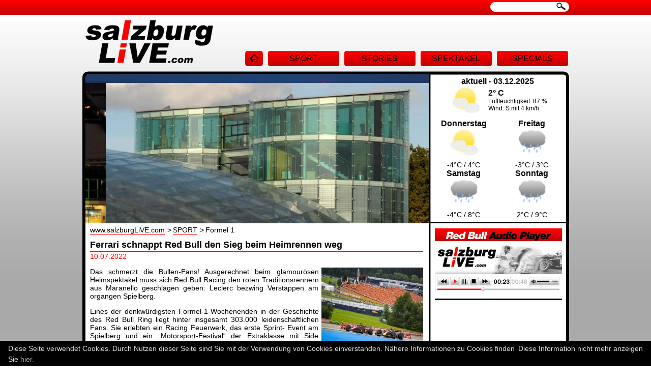

--- FILE ---
content_type: text/html; charset=utf-8
request_url: https://salzburglive.com/formel1.html?page_n87=5
body_size: 8773
content:
<!DOCTYPE html PUBLIC "-//W3C//DTD XHTML 1.0 Strict//EN" "http://www.w3.org/TR/xhtml1/DTD/xhtml1-strict.dtd">
<html xmlns="http://www.w3.org/1999/xhtml" xml:lang="de" lang="de">
<head>

  <meta http-equiv="Content-Type" content="text/html; charset=utf-8" />
  <title>Formel 1 - www.salzburgLiVE.com</title>
  <base href="https://salzburglive.com/" />

  <meta name="robots" content="index,follow" />
  <meta name="description" content="" />
  <meta name="keywords" content="" />
  <meta name="generator" content="Contao Open Source CMS" />
  <meta http-equiv="Content-Style-Type" content="text/css" />
  <meta http-equiv="Content-Script-Type" content="text/javascript" />

  <style type="text/css">
/* <![CDATA[ */
#wrapper{width:957px;margin:0 auto}#header{height:439px}#right{width:265px}#container{padding-right:265px}#footer{height:65px}
/* ]]> */
</style>
  <link type="text/css" rel="stylesheet" href="system/modules/flexslider/assets/css/flexslider_styles.css" />
<link type="text/css" rel="stylesheet" href="assets/css/3541b4970f46.css" />
<link type="application/rss+xml" rel="alternate" href="http://dev.salzburglive.com/share/feed.xml" title="salzburglive" />
    <script type="text/javascript" src="assets/js/1577c3ba8934.js"></script>
<link rel="icon" href="files/salzburglive_layout/favicon.ico" type="image/ico"/>
<!--[if lte IE 6]><script type="text/javascript" src="plugins/shover.js"></script><![endif]-->
<link rel="image_src" href="http://www.salzburglive.com/files/salzburglive_layout/logo.jpg" />
<meta property="og:image" content="http://www.salzburglive.com/files/salzburglive_layout/logo.jpg" />
<script type="text/javascript" src="./flowplayer/flowplayer-3.2.11.min.js"></script>

<!-- Google tag (gtag.js) -->
<script async src="https://www.googletagmanager.com/gtag/js?id=G-20K8CNX6BE"></script>
<script>
  window.dataLayer = window.dataLayer || [];
  function gtag(){dataLayer.push(arguments);}
  gtag('js', new Date());

  gtag('config', 'G-20K8CNX6BE');
</script>

</head>
<body id="top" class="mac chrome webkit ch131">

  
  <div id="wrapper">

          <div id="header">
        <div class="inside">
          
<div id="suchen_formular">
<form action="suchergebnisse.html" method="get" name="suchen_formular" target="_self">
	<input name="keywords" type="text" />
	
<input name="submit" type="image" src="files/salzburglive_layout/suchen_lupe.jpg" style="position:absolute; margin-left:120px; margin-top:0px; top:0px; border:none; height:15px; width:22px" value=""/>

</form>
</div>
<!-- indexer::stop -->
<div class="mod_navigation block">

  
  
  <a href="formel1.html?page_n87=5#skipNavigation3" class="invisible">Navigation überspringen</a>

  
<ul class="level_1" role="menubar">
            <li class="first"><a href="home.html" title="Home" class="first" role="menuitem">HOME</a></li>
                <li class="submenu trail"><a href="sport.html" title="Sport" class="submenu trail" role="menuitem" aria-haspopup="true">SPORT</a>
<ul class="level_2" role="menu">
            <li class="sibling first"><a href="dtm.html" title="DTM" class="sibling first" role="menuitem">DTM</a></li>
                <li class="sibling"><a href="eishockey.html" title="Eishockey" class="sibling" role="menuitem">Eishockey</a></li>
                <li class="trail sibling"><a href="formel1.html" title="Formel 1" class="trail sibling" role="menuitem">Formel 1</a></li>
                <li class="sibling"><a href="fussball.html" title="salzburglive.com - Fußball" class="sibling" role="menuitem">Fußball</a></li>
                <li class="sibling"><a href="motorsport.html" title="Motorsport" class="sibling" role="menuitem">Motorsport</a></li>
                <li class="sibling"><a href="motogp.html" title="MotoGP" class="sibling" role="menuitem">MotoGP</a></li>
                <li class="sibling"><a href="skisport.html" title="Skisport" class="sibling" role="menuitem">Skisport</a></li>
                <li class="sibling last"><a href="sportmix.html" title="Sportmix" class="sibling last" role="menuitem">Sportmix</a></li>
      </ul>
</li>
                <li class="submenu"><a href="stories.html" title="STORIES" class="submenu" role="menuitem" aria-haspopup="true">STORIES</a>
<ul class="level_2" role="menu">
            <li class="first"><a href="aufreger.html" title="Aufreger" class="first" role="menuitem">Aufreger</a></li>
                <li><a href="augenblicke.html" title="Augenblicke" role="menuitem">Augenblicke</a></li>
                <li><a href="blitzgesichter.html" title="salzburglive.com - Blitzgesichter" role="menuitem">Blitzgesichter</a></li>
                <li><a href="nice2know.html" title="salzburglive.com - nice2know" role="menuitem">nice2know</a></li>
                <li class="last"><a href="stories-more.html" title="Stories &amp; more" class="last" role="menuitem">Stories &amp; more</a></li>
      </ul>
</li>
                <li class="submenu"><a href="spektakel.html" title="Spektakel" class="submenu" role="menuitem" aria-haspopup="true">SPEKTAKEL</a>
<ul class="level_2" role="menu">
            <li class="first"><a href="festspiele.html" title="Festspiele" class="first" role="menuitem">Festspiele</a></li>
                <li class="last"><a href="pop-co.html" title="Pop &amp; Co." class="last" role="menuitem">Pop &amp; Co.</a></li>
      </ul>
</li>
                <li class="submenu last"><a href="specials.html" title="Specials" class="submenu last" role="menuitem" aria-haspopup="true">SPECIALS</a>
<ul class="level_2" role="menu">
            <li class="first"><a href="standpunkt.html" title="StandPunkt" class="first" role="menuitem">StandPunkt</a></li>
                <li class="last"><a href="trips-tipps.html" title="Trips &amp; Tipps" class="last" role="menuitem">Trips &amp; Tipps</a></li>
      </ul>
</li>
      </ul>

  <a id="skipNavigation3" class="invisible">&nbsp;</a>


</div>
<!-- indexer::continue -->
<div class="mod_flexSlider block" id="imageslider_home">
    
    
                
                <div class="">
        <div id="home-slider" class="flexslider">
          <ul class="slides">
        		     		<li><img alt="" src="files/Wechselbilder/Allgemein/LAUXFOTO20090103_0404.jpg" />
										</li>
			  				 		     		<li><img alt="" src="files/Wechselbilder/Allgemein/LAUXFOTO20091027_0105.jpg" />
										</li>
			  				 		     		<li><img alt="" src="files/Wechselbilder/Allgemein/LAUXFOTO20100112_1314.jpg" />
										</li>
			  				 		     		<li><img alt="" src="files/Wechselbilder/Allgemein/LAUXFOTO20100710_0107.jpg" />
										</li>
			  				 		     		<li><img alt="" src="files/Wechselbilder/Allgemein/maierIMG_6832.jpg" />
										</li>
			  				 		     		<li><img alt="" src="files/Wechselbilder/Allgemein/P9210629.jpg" />
										</li>
			  				 		     		<li><img alt="" src="files/Wechselbilder/Allgemein/TSG-017.jpg" />
										</li>
			  				           </ul>
        </div>
        </div>
                
    
</div>


<script type="text/javascript">
/* <![CDATA[ */
(function($) {
$(window).load(function() {
  $("#home-slider").flexslider({
	slideshowSpeed: 5000,
	animationSpeed: 1000,
    animation: "slide",
	direction: "horizontal",
		    controlNav: false,
		    directionNav: false,
		    randomize: true,
    	pauseOnHover: false,
			pauseOnAction: true,
	useCSS: false,
    touch: true
  });
});
})(jQuery);
/* ]]> */
</script>

<div id="wetter" style="height:289px; width:268px; font-family:Arial;"><div style="text-align:center; padding-top:3px;"><strong>aktuell - 03.12.2025</strong></div><div class="waktuell" style="width:268px; height:65px; padding-left:40px;"><img style="float:left; padding-right:15px;" src="../files/salzburglive_layout/wetter_icons/partly_cloudy.gif" alt="" />
<div style="font-size:16px; padding-top:5px;"><strong>2° C</strong><br/>
<div style="font-size:12px;">Luftfeuchtigkeit: 87 %<br/>
Wind: S mit 4 km/h<br/>
</div></div></div><div class="wvorhersage" style="width:268px"><div class="weins" style="width:134px; position:relative; float:left; text-align:center;"><strong>Donnerstag</strong><br/>
<img src="../files/salzburglive_layout/wetter_icons/partly_cloudy.gif" alt="" /><br/><div class="wetter_temp">-4°C / 4°C<br/></div>
</div><div class="wzwei" style="width:134px; position:relative; float:left;text-align:center;"><strong>Freitag</strong><br/>
<img src="../files/salzburglive_layout/wetter_icons/rain.gif" alt="" /><br/><div class="wetter_temp">-3°C / 3°C<br/></div>
</div><div class="wdrei" style="width:134px; position:relative; float:left;text-align:center;"><strong>Samstag</strong><br/>
<img src="../files/salzburglive_layout/wetter_icons/rain.gif" alt="" /><br/><div class="wetter_temp">-4°C / 8°C<br/></div>
</div><div class="wvier" style="width:134px; position:relative; float:left;text-align:center;"><strong>Sonntag</strong><br/>
<img src="../files/salzburglive_layout/wetter_icons/rain.gif" alt="" /><br/><div class="wetter_temp">2°C / 9°C<br/></div>
</div></div></div>        </div>
      </div>
    
    
    <div id="container">
      <div id="main">
        <div class="inside">
          
<!-- indexer::stop -->
<div class="mod_breadcrumb block">

  
  
  <ul>
                  <li class="first"><a href="home.html" title="www.salzburgLiVE.com">www.salzburgLiVE.com</a></li>
                        <li><a href="sport.html" title="Sport">SPORT</a></li>
                        <li class="active last">Formel 1</li>
            </ul>


</div>
<!-- indexer::continue -->

<div class="mod_article first last block" id="formel1">

<!-- indexer::stop -->
<div class="mod_newslist block">

  
  
      <div class="layout_latest block first even">

<h1><a href="news-reader-64/ferrari-schnapp-red-bull-den-sieg-beim-heimrennen-weg.html" title="Den Artikel lesen: Ferrari schnappt Red Bull den Sieg beim Heimrennen weg">Ferrari schnappt Red Bull den Sieg beim Heimrennen weg</a></h1>
<p class="info">10.07.2022  </p>


<div class="bildtext" style="position:relative;">
<div class="image_container float_right">
<a href="files/Artikelbilder/2022/F1%20Spielberg%202022/F1%20GP%20AUT%202022%20Leclerc%20Verstappen%20%28c%29%20Lucas%20Pripfl%20Red%20Bull%20Ring.jpg" rel="lightbox" title="F1 GP AUT 2022 Leclerc Verstappen &#40;c&#41; Lucas Pripfl Red Bull Ring">
<img src="assets/images/5/F1%20GP%20AUT%202022%20Leclerc%20Verstappen%20%28c%29%20Lucas%20Pripfl%20Red%20Bull%20Ring-25b87c45.jpg" width="200" height="150" alt="F1 GP AUT 2022 Leclerc Verstappen &#40;c&#41; Lucas Pripfl Red Bull Ring" />
</a>
<div class="caption">Ferrari triumphiert erstmals seit 2003 am Red Bull Ring</div>
</div>

<div class="teaser"><p style="text-align: justify;">Das schmerzt die Bullen-Fans! Ausgerechnet beim glamourösen Heimspektakel muss sich Red Bull Racing den roten Traditionsrennern aus Maranello geschlagen geben: Leclerc bezwing Verstappen am organgen Spielberg.</p>
<p style="text-align: justify;">Eines der denkwürdigsten Formel-1-Wochenenden in der Geschichte des Red Bull Ring liegt hinter insgesamt 303.000 leidenschaftlichen Fans. Sie erlebten ein Racing Feuerwerk, das erste Sprint- Event am Spielberg und ein „Motorsport-Festival“ der Extraklasse mit Side Events und Party- Stimmung rund um die Uhr. Der unangefochtene Publikums-Hero Max Verstappen war drauf und dran, beim Heim-Grand-Prix von Oracle Red Bull Racing die maximal mögliche Punktezahl einzufahren. In packenden und turbulenten 71 Runden gelang es dem Monegassen Charles Leclerc trotz defektem Gaspedal, den Weltmeister zu bezwingen! Carlos Sainz‘ Ferrari ging im Zweikampf mit Verstappen in Flammen auf und Lewis Hamilton komplettierte das Podest. Der nächste „Holiday Grand Prix“ im Murtal steht bereits in den Startlöchern: Das Ticketing startet am Montag, 11. Juli, unter <a href="http://www.redbullring.com">www.redbullring.com</a></p>
<p style="text-align: justify;"><strong>Charles Leclerc</strong> (MON / Scuderia Ferrari): „Am Ende habe ich wirklich gezittert. Die Probleme mit dem Gaspedal haben mir das Leben nicht leicht gemacht. Der Motor hat sich eigenartig angefühlt. Dass es uns trotzdem gelungen ist, zu gewinnen, ist großartig. Wir hatten eine wirklich gute Pace. Die letzten fünf Rennen waren schwierig für mich und das Team und heute haben wir wieder gezeigt, dass wir absolut mithalten können.“</p></div>



</div>

<div class="more" ><a href="news-reader-64/ferrari-schnapp-red-bull-den-sieg-beim-heimrennen-weg.html" title="Den Artikel lesen: Ferrari schnappt Red Bull den Sieg beim Heimrennen weg">Weiterlesen … <span class="invisible">Ferrari schnappt Red Bull den Sieg beim Heimrennen weg</span></a></div>
</div>
<div class="layout_latest block odd">

<h1><a href="news-reader-64/max-verstappen-sprintet-am-spielberg-auf-und-davon.html" title="Den Artikel lesen: MAX VERSTAPPEN SPRINTET AM SPIELBERG AUF UND DAVON!">MAX VERSTAPPEN SPRINTET AM SPIELBERG AUF UND DAVON!</a></h1>
<p class="info">09.07.2022  </p>


<div class="bildtext" style="position:relative;">
<div class="image_container float_right">
<a href="files/Artikelbilder/2022/F1%20Spielberg%202022/F1%20GP%20AUT%202022%20Verstappen%20%C2%A9%20GEPA%20Pictures%20Red%20Bull%20Ring.jpg" rel="lightbox" title="F1 GP AUT 2022 Verstappen © GEPA Pictures Red Bull Ring">
<img src="assets/images/7/F1%20GP%20AUT%202022%20Verstappen%20%C2%A9%20GEPA%20Pictures%20Red%20Bull%20Ring-1446f627.jpg" width="200" height="133" alt="F1 GP AUT 2022 Verstappen © GEPA Pictures Red Bull Ring" />
</a>
<div class="caption">F1 GP AUT 2022 Verstappen</div>
</div>

<div class="teaser"><p style="text-align: justify;">Wer soll diesen Max Verstappen noch aufhalten! Die Racing-Show des Holländers am Spielberg geht nahtlos weiter. Nachdem sich der Weltmeister die Pole Position in „fast schon beängstigender“ Manier (O-Ton Dr. Helmut Marko) geholt hat, dominiert er auch den Sprint souverän und entfacht auf dem Red Bull Ring eine Stimmung, die bei allen Zuschauern schon vor dem eigentlichen Höhepunkt am Sonntag für jede Menge Gänsehaut-Momente sorgt.</p>
<p style="text-align: justify;">Charles Leclerc und Carlos Sainz reihen sich in der Startaufstellung für den Grand Prix hinter dem unangefochtenen Publikums-Hero ein und müssen aufpassen, sich im teaminternen Duell nicht selbst aus dem Rennen zu nehmen.&nbsp;</p>
<p style="text-align: justify;">Formel 1 l Österreich-GP 2022 l Stimmen nach dem Sprint l Red Bull Ring l Spielberg l 09. Juli</p>
<p style="text-align: justify;"><strong>Max Verstappen</strong> (NED / Oracle Red Bull Racing): „Die Fans geben mir unglaublich viel Energie. Der Kampf mit Ferrari hat sehr viel Spaß gemacht. Es war manchmal eng, aber ich konnte den Abstand kontrollieren. Das Rennen morgen wird eine enge Angelegenheit. Genau so soll Racing sein!“</p>
<p style="text-align: justify;"><strong>Charles Leclerc</strong> (MON / Scuderia Ferrari): „Mein Start war gut, aber Max hat wirklich gepusht. Ich habe versucht, die Reifen zu kontrollieren, konnte ihn aber nicht einholen. Dann kam auch noch der Fight mit Carlos dazu. Wir hoffen natürlich, dass wir morgen den Sieg holen können. Es wird ein spannendes Rennen.”</p>
<p style="text-align: justify;"><strong>Carlos Sainz</strong> (ESP / Scuderia Ferrari): „Es gab einige gute Zweikämpfe mit Charles. Dabei haben wir die Reifen zu heiß werden lassen. Unsere Pace muss besser werden, weil Max einfach so schnell ist. Das Rennen morgen wird anders werden. Es kann viel passieren und wir werden alles daran setzen, Max zu schlagen!“</p>
<p style="text-align: justify;">&nbsp;</p>
<p style="text-align: justify;">&nbsp;</p></div>



</div>

<div class="more" ><a href="news-reader-64/max-verstappen-sprintet-am-spielberg-auf-und-davon.html" title="Den Artikel lesen: MAX VERSTAPPEN SPRINTET AM SPIELBERG AUF UND DAVON!">Weiterlesen … <span class="invisible">MAX VERSTAPPEN SPRINTET AM SPIELBERG AUF UND DAVON!</span></a></div>
</div>
<div class="layout_latest block even">

<h1><a href="news-reader-64/endlich-wieder-vereint-fans-treffen-f1-stars-am-red-bull-ring.html" title="Den Artikel lesen: ENDLICH WIEDER VEREINT: FANS TREFFEN F1-STARS AM RED BULL RING">ENDLICH WIEDER VEREINT: FANS TREFFEN F1-STARS AM RED BULL RING</a></h1>
<p class="info">08.07.2022  </p>


<div class="bildtext" style="position:relative;">
<div class="image_container float_right">
<a href="files/Artikelbilder/2022/F1%20Spielberg%202022/F1%20GP%20AUT%202022%20%20Pit%20Lane%20Walk%20%28c%29%20Philip%20Platzer%20Red%20Bull%20Ring%20.jpg" rel="lightbox" title="F1 GP AUT 2022 Pit Lane Walk &#40;c&#41; Philip Platzer Red Bull Ring">
<img src="assets/images/7/F1%20GP%20AUT%202022%20%20Pit%20Lane%20Walk%20%28c%29%20Philip%20Platzer%20Red%20Bull%20Ring%20-963a6a67.jpg" width="200" height="133" alt="F1 GP AUT 2022 Pit Lane Walk &#40;c&#41; Philip Platzer Red Bull Ring" />
</a>
<div class="caption">Pit Lane Walk</div>
</div>

<div class="teaser"><p style="text-align: justify;">Das größte Sport-Event des Jahres in Österreich ist zurück im steirischen Murtal. Auf den Campingplätzen rund um den Red Bull Ring steigt die Stimmung. Als erstes Highlight im Rahmenprogramm genossen tausende Besucher am Donnerstag den „Pit Lane Walk“, während sich die Königsklasse-Piloten bei der traditionellen Auftakt-Ansprache am Spielberg zu Wort meldeten.&nbsp;</p>
<p style="text-align: justify;">Nach zwei Jahren mit ausschließlich virtuellen Treffen erleben die Fans ihre Stars erstmals wieder hautnah! In der F1 Fan Zone steigt das „Meet the Drivers“ und auf dem Styrian Green Carpet werden Piloten und Teamchefs empfangen. Mit Side Events auf der Rennstrecke und in der Luft, Live-Acts in zwei Fan Zones und dem Comeback der „Legends Parade“ ist das PS-Volk im Herzen der Steiermark bestens versorgt.</p>
<p style="text-align: justify;">Für ein möglichst entspanntes Ankommen sind Bus, Bahn oder Bike optimal. Alle Infos zur Anreise und zum Programm sowie die Chance auf letzte Tickets gibt es unter <a href="http://www.redbullring.com">www.redbullring.com</a> .</p>
<p style="text-align: justify;">Das Motorsport-Festival ist zurück! 2022 feiern die Fans auf und rund um den Red Bull Ring die Rückkehr beliebter Highlights im Rahmenprogramm. Am meisten haben die F1-Anhänger darauf gewartet, ihren Idolen wieder ganz nah zu sein:</p>
<p style="text-align: justify;">Beim <strong>„Meet the Drivers“</strong> mit den Stars der Königsklasse wird dieser Traum am Samstag in der F1 Fan Zone wahr! Zudem ziehen die Teamchefs und Piloten am Sonntagvormittag über den Styrian Green Carpet vor dem Welcome Center des Red Bull Ring mitten durch das Publikum zum Showdown in die österreichische Grand-Prix-Arena ein.</p></div>



</div>

<div class="more" ><a href="news-reader-64/endlich-wieder-vereint-fans-treffen-f1-stars-am-red-bull-ring.html" title="Den Artikel lesen: ENDLICH WIEDER VEREINT: FANS TREFFEN F1-STARS AM RED BULL RING">Weiterlesen … <span class="invisible">ENDLICH WIEDER VEREINT: FANS TREFFEN F1-STARS AM RED BULL RING</span></a></div>
</div>
<div class="layout_latest block odd">

<h1><a href="news-reader-64/red-bull-ring-fuer-fan-ansturm-geruestet.html" title="Den Artikel lesen: Red Bull Ring für Fan-Ansturm gerüstet">Red Bull Ring für Fan-Ansturm gerüstet</a></h1>
<p class="info">01.07.2022  </p>


<div class="bildtext" style="position:relative;">
<div class="image_container float_right">
<a href="files/Artikelbilder/2022/F1%20Spielberg%202022/F1%20GP%20AUT%20Red%20Bull%20Racing%20%28c%29%20%20Philip%20Platzer%20Red%20Bull%20Content%20Pool.jpg" rel="lightbox" title="F1 GP AUT Red Bull Racing &#40;c&#41; Philip Platzer Red Bull Content Poo">
<img src="assets/images/f/F1%20GP%20AUT%20Red%20Bull%20Racing%20%28c%29%20%20Philip%20Platzer%20Red%20Bull%20Content%20Pool-f082573f.jpg" width="200" height="133" alt="F1 GP AUT Red Bull Racing &#40;c&#41; Philip Platzer Red Bull Content Poo" />
</a>
<div class="caption">F1 GP AUT Red Bull Racing</div>
</div>

<div class="teaser"><p style="text-align: justify;">Die Fans feiern beim <strong>Motorsport-Festival 2022 am Spielberg</strong> bei weit geöffneten Ring-Toren die Rückkehr vieler beliebter Highlights im F1-Rahmenprogramm, wie die „Legends Parade“ mit Racing-Idolen und historischen Boliden. Entertainment rund um die Uhr ist mit zwei Fan Zones, Live-Acts, und Ausstellungen garantiert. Beim „Meet the Drivers“ und auf dem „Styrian Green Carpet“ kommen die Fans den Stars der Königsklasse ganz nah! Die Flying Bulls und die Österreichischen Luftstreitkräfte runden die sensationelle Kulisse, für die der Österreich-GP rund um die Welt bekannt ist, mit beeindruckenden Air Displays ab.&nbsp;</p>
<p style="text-align: justify;">Alle Informationen zum „Formula 1 Rolex Großer Preis von Österreich 2022“ und die letzten Tagestickets gibt es unter <a href="http://www.redbullring.com/">www.redbullring.com</a></p>
<p style="text-align: justify;">Für ein entspanntes Ankommen am Grand-Prix-Areal stehen zahlreiche Varianten zur Auswahl. Nach Möglichkeit sollten öffentliche Verkehrsmittel genutzt werden. Seit die Formel 1 im Jahr 2014 ihr Comeback in Österreich gefeiert hat, bietet der Red Bull Ring den Fans für die Anreise angenehme Alternativen zum eigenen Auto an. Von Beginn an lautete die Devise am Spielberg „Nimm’s Radl!“, die 2022 durch das Motto „Nimm’s Shuttle!“ umfangreich ergänzt wird: Zusätzlich zu den bewährten regionalen Shuttles stehen in diesem Jahr erstmals auch überregionale Bustransfers mit über 170 Haltestellen in sechs Bundesländern zur Verfügung. Um die 3B-Anreise komplett zu machen, ist neben Bike und Bus die Bahn eine attraktive Alternative zum eigenen Fahrzeug.</p>
<p style="text-align: justify;">Empfehlungen zur An- und Abreise sowie Infos zum Programm und letzte Tickets gibt es unter <a href="http://www.redbullring.com/">www.redbullring.com</a>.&nbsp;</p>
<p style="text-align: justify;">&nbsp;</p></div>



</div>

<div class="more" ><a href="news-reader-64/red-bull-ring-fuer-fan-ansturm-geruestet.html" title="Den Artikel lesen: Red Bull Ring für Fan-Ansturm gerüstet">Weiterlesen … <span class="invisible">Red Bull Ring für Fan-Ansturm gerüstet</span></a></div>
</div>
<div class="layout_latest block last even">

<h1><a href="news-reader-64/comeback-der-legends-parade-auf-dem-red-bull-ring.html" title="Den Artikel lesen: COMEBACK DER „LEGENDS PARADE“ AUF DEM RED BULL RING">COMEBACK DER „LEGENDS PARADE“ AUF DEM RED BULL RING</a></h1>
<p class="info">30.06.2022  </p>


<div class="bildtext" style="position:relative;">
<div class="image_container float_right">
<a href="files/Artikelbilder/2022/F1%20Spielberg%202022/F1%20GP%20AUT%20Legends%20Parade%202022%20Benetton%20%20%28c%29%20Getty%20Images%20.jpg" rel="lightbox" title="F1 GP AUT Legends Parade 2022 Benetton &#40;c&#41; Getty Images">
<img src="assets/images/d/F1%20GP%20AUT%20Legends%20Parade%202022%20Benetton%20%20%28c%29%20Getty%20Images%20-b397dfed.jpg" width="200" height="134" alt="F1 GP AUT Legends Parade 2022 Benetton &#40;c&#41; Getty Images" />
</a>
<div class="caption">F1 GP AUT Legends Parade 2022 Benetton</div>
</div>

<div class="teaser"><p style="text-align: justify;">F1-Stars kehren in Cockpits von damals zurück! Drei ganze Jahre mussten Fans ausharren, bis die <strong>„Legends Parade“</strong> auf dem <strong>Red Bull Ring</strong> als exklusive Zugabe zur F1-Weltmeisterschaft ihre Motorsport-Herzen wieder in Schwung versetzt. 2022 feiert das emotionale Highlight des <strong>Österreich-GP</strong> sein Comeback am Spielberg und wartet unter dem Motto „Fünf Jahrzehnte Formel 1“ mit sechs der schönsten und faszinierendsten Autos aus dieser Zeitspanne, beginnend mit den 1970er-Jahren, auf.</p>
<p style="text-align: justify;">Drei F1-Ikonen kehren in ihre Cockpits von damals zurück und drei weitere Edel-Piloten übernehmen die ehrenvolle Aufgabe, für die ursprünglichen Fahrer einzuspringen. Auf ihren Einsatz in den historischen Rennwagen freuen sich Mathias Lauda, Zak Brown, Riccardo Patrese, Martin Brundle, Ralf Schumacher und David Coulthard.</p>
<p style="text-align: justify;">Alle Infos zum Programm und die letzten Tickets gibt es unter <a href="http://www.redbullring.com">www.redbullring.com</a> .</p>
<p style="text-align: justify;"><strong>Siebente Legends Parade am Spielberg</strong></p>
<p style="text-align: justify;">2014, bei der Rückkehr der Formel 1 nach Österreich, wurde auf dem Red Bull Ring die „Legends Parade“ ins Leben gerufen. Bis 2019 haben die Fans mit diesem Highlight im Rahmenprogramm zahlreiche Racing-Helden und viele der legendärsten Rennwagen der Motorsport-Geschichte erlebt.</p></div>



</div>

<div class="more" ><a href="news-reader-64/comeback-der-legends-parade-auf-dem-red-bull-ring.html" title="Den Artikel lesen: COMEBACK DER „LEGENDS PARADE“ AUF DEM RED BULL RING">Weiterlesen … <span class="invisible">COMEBACK DER „LEGENDS PARADE“ AUF DEM RED BULL RING</span></a></div>
</div>
    
<!-- indexer::stop -->
<div class="pagination block">

  <p>Seite 5 von 52</p>

  <ul>
          <li class="first"><a href="formel1.html" class="first" title="Gehe zu Seite 1">&#171; Anfang</a></li>
    
          <li class="previous"><a href="formel1.html?page_n87=4" class="previous" title="Gehe zu Seite 4">Zurück</a></li>
    
                  <li><a href="formel1.html?page_n87=2" class="link" title="Gehe zu Seite 2">2</a></li>
                        <li><a href="formel1.html?page_n87=3" class="link" title="Gehe zu Seite 3">3</a></li>
                        <li><a href="formel1.html?page_n87=4" class="link" title="Gehe zu Seite 4">4</a></li>
                        <li><span class="current">5</span></li>
                        <li><a href="formel1.html?page_n87=6" class="link" title="Gehe zu Seite 6">6</a></li>
                        <li><a href="formel1.html?page_n87=7" class="link" title="Gehe zu Seite 7">7</a></li>
                        <li><a href="formel1.html?page_n87=8" class="link" title="Gehe zu Seite 8">8</a></li>
          
          <li class="next"><a href="formel1.html?page_n87=6" class="next" title="Gehe zu Seite 6">Vorwärts</a></li>
    
          <li class="last"><a href="formel1.html?page_n87=52" class="last" title="Gehe zu Seite 52">Ende &#187;</a></li>
      </ul>

</div>
<!-- indexer::continue -->
  

</div>
<!-- indexer::continue -->

</div>        </div>
              </div>

      
              <div id="right">
          <div class="inside">
            
<div id="redbullaudio"><!-- Red Bull Audioplayer START -->
<a href="#" class="rbap_open" onClick="window.open('http://www.redbullaudioplayer.com/players/view/76660a3745b54447d11f211d18a103b9e6ab6a0b','audioplayer','width=800,height=721,scrollbars=no,resizable=0,location=no,menubar=no,toolbar=no,status=no'); "><img src="files/salzburglive_layout/audioplayer.jpg"></a>
<!-- Red Bull Audioplayer END --></div>
<div id="werbung-google">
<script type="text/javascript"><!--
google_ad_client = "ca-pub-8180039491356067";
/* salzburglive.com Werbung */
google_ad_slot = "9891390539";
google_ad_width = 160;
google_ad_height = 600;
//-->
</script>
<script type="text/javascript"
src="https://pagead2.googlesyndication.com/pagead/show_ads.js">
</script>
</div>          </div>
        </div>
          </div>

    
          <div id="footer">
        <div class="inside">
          
<div class="Impressum"><a href="impressum.html">Impressum</a>&nbsp;·&nbsp;<a href="datenschutz.html">Datenschutz</a></div>
<script type="text/javascript" id="cookiebanner"
      src="cookiebanner.min.js"
      data-height="40px"
      data-close-text="Diese Information nicht mehr anzeigen"
      data-message="Diese Seite verwendet Cookies. Durch Nutzen dieser Seite sind Sie mit der Verwendung von Cookies einverstanden. Nähere Informationen zu Cookies finden Sie"
      data-linkmsg="hier."
      data-moreinfo="/datenschutz.html"
      data-moreinfo-target="_self"
      data-text-align="left">
</script>        </div>
      </div>
    
  </div>

  
  
<script type="text/javascript" src="assets/mootools/mediabox/1.4.6/js/mediabox.js"></script>
<script type="text/javascript">
  /* <![CDATA[ */
  (function($) {
    window.addEvent('domready', function() {
      var links = $$('a').filter(function(el) {
        return el.rel && el.rel.test(/^lightbox/i);
      });
      $$(links).mediabox({
        /* Put custom options here */
        counterText: '<br />(Bild {x} von {y})'
      }, null, function(el) {
        var rel0 = this.rel.replace(/[[]|]/gi,' ');
        var relsize = rel0.split(' ');
        return (this == el) || ((this.rel.length > 8) && el.rel.match(relsize[1]));
      });
      $('mbImage').addEvent('swipe', function(e) {
        (e.direction == 'left') ? $('mbNextLink').fireEvent('click') : $('mbPrevLink').fireEvent('click');
      });
    });
  })(document.id);
  /* ]]> */
</script>
<script type="text/javascript">
/* <![CDATA[ */
setTimeout(function(){var e=function(e,t){try{var n=new XMLHttpRequest}catch(r){return}n.open("GET",e,!0),n.onreadystatechange=function(){this.readyState==4&&this.status==200&&typeof t=="function"&&t(this.responseText)},n.send()},t="system/cron/cron.";e(t+"txt",function(n){parseInt(n||0)<Math.round(+(new Date)/1e3)-86400&&e(t+"php")})},5e3);
/* ]]> */
</script>

      <script type="text/javascript">
      /* <![CDATA[ */
              setTimeout(function(){jQuery.ajax("system/cron/cron.txt",{complete:function(e){var t=e.responseText||0;parseInt(t)<Math.round(+(new Date)/1e3)-86400&&jQuery.ajax("system/cron/cron.php")}})},5e3)
            /* ]]> */
    </script>
  
</body>
</html>

--- FILE ---
content_type: text/html; charset=utf-8
request_url: https://www.google.com/recaptcha/api2/aframe
body_size: 268
content:
<!DOCTYPE HTML><html><head><meta http-equiv="content-type" content="text/html; charset=UTF-8"></head><body><script nonce="zqliy3xkej6WAepP70QhUg">/** Anti-fraud and anti-abuse applications only. See google.com/recaptcha */ try{var clients={'sodar':'https://pagead2.googlesyndication.com/pagead/sodar?'};window.addEventListener("message",function(a){try{if(a.source===window.parent){var b=JSON.parse(a.data);var c=clients[b['id']];if(c){var d=document.createElement('img');d.src=c+b['params']+'&rc='+(localStorage.getItem("rc::a")?sessionStorage.getItem("rc::b"):"");window.document.body.appendChild(d);sessionStorage.setItem("rc::e",parseInt(sessionStorage.getItem("rc::e")||0)+1);localStorage.setItem("rc::h",'1764778504410');}}}catch(b){}});window.parent.postMessage("_grecaptcha_ready", "*");}catch(b){}</script></body></html>

--- FILE ---
content_type: text/css
request_url: https://salzburglive.com/assets/css/3541b4970f46.css
body_size: 3566
content:
/* Contao Open Source CMS, (c) 2005-2014 Leo Feyer, LGPL license */
body,form,figure{margin:0;padding:0}img{border:0}header,footer,nav,section,aside,article,figure,figcaption{display:block}body{font-size:100.01%}select,input,textarea{font-size:99%}#container,.inside{position:relative}#main,#left,#right{float:left;position:relative}#main{width:100%}#left{margin-left:-100%}#right{margin-right:-100%}#footer{clear:both}#main .inside{min-height:1px}.ce_gallery>ul{margin:0;padding:0;overflow:hidden;list-style:none}.ce_gallery>ul li{float:left}.ce_gallery>ul li.col_first{clear:left}.float_left{float:left}.float_right{float:right}.block{overflow:hidden}.clear,#clear{height:.1px;font-size:.1px;line-height:.1px;clear:both}.invisible{border:0;clip:rect(0 0 0 0);height:1px;margin:-1px;overflow:hidden;padding:0;position:absolute;width:1px}.custom{display:block}#container:after,.custom:after{content:"";display:table;clear:both}
/* Contao Open Source CMS, (c) 2005-2014 Leo Feyer, LGPL license */
@media(max-width:767px){#wrapper{margin:0;width:auto}#container{padding-left:0;padding-right:0}#main,#left,#right{float:none;width:auto}#left{right:0;margin-left:0}#right{margin-right:0}}img{max-width:100%;height:auto}.ie7 img{-ms-interpolation-mode:bicubic}.ie8 img{width:auto}
/**
 * Global TinyMCE style sheet
 *
 * Use this style sheet to define CSS classes for the rich text editor. The
 * stlye sheet will be included in the editor and the page layout automatically.
 * Although the stlye sheet is shared by all themes, you can override its
 * formattings in any of your theme style sheets.
 *
 *   files/tinymce.css (this is how it looks like in TinyMCE)
 *   .warning { color:#c55; }
 *
 *   theme_a.css (this is how it looks like in theme A)
 *   .warning { font-weight:bold; }
 *
 *   theme_b.css (this is how it looks like in theme B)
 *   .warning { color:#000; }
 *
 * If you do not want to use a global TinyMCE style sheet at all, simply delete
 * this file (files/tinymce.css).
 */
.warning { color:#c55; font-size:1.1em; }
.confirmation { color:#090; font-size:1.1em; }
.information { color:#999; font-size:0.9em; }
/* mediaboxAdvanced v1.4.6, (c) 2007-2010 John Einselen <http://iaian7.com>, MIT-style license */
#mbOverlay{position:fixed;z-index:9998;top:0;left:0;width:100%;height:100%;background-color:#000;cursor:pointer}#mbOverlay.mbOverlayFF{background:transparent url("../../assets/mootools/mediabox/1.4.6/images/80.png") repeat}#mbOverlay.mbOverlayIE{position:absolute}#mbCenter{position:absolute;z-index:9999;left:50%;overflow:hidden;background-color:#000;-webkit-border-radius:10px;-khtml-border-radius:10px;-moz-border-radius:10px;border-radius:10px;-webkit-box-shadow:0 5px 20px rgba(0,0,0,0.50);-khtml-box-shadow:0 5px 20px rgba(0,0,0,0.50);-moz-box-shadow:0 5px 20px rgba(0,0,0,0.50);box-shadow:0 5px 20px rgba(0,0,0,0.50);-ms-filter:"progid:DXImageTransform.Microsoft.Shadow(Strength=5, Direction=180, Color='#000000')";filter:progid:DXImageTransform.Microsoft.Shadow(Strength=5,Direction=180,Color='#000000')}#mbCenter.mbLoading{background:#000 url("../../assets/mootools/mediabox/1.4.6/images/loading.gif") no-repeat center;-webkit-box-shadow:none;-khtml-box-shadow:none;-moz-box-shadow:none;box-shadow:none}#mbImage{position:relative;left:0;top:0;font-family:Myriad,Verdana,Arial,Helvetica,sans-serif;line-height:20px;font-size:12px;color:#fff;text-align:left;background-position:center center;background-repeat:no-repeat;padding:10px}#mbBottom{min-height:20px;font-family:Myriad,Verdana,Arial,Helvetica,sans-serif;line-height:20px;font-size:12px;color:#999;text-align:left;padding:0 10px 10px}#mbTitle,#mbPrevLink,#mbNextLink,#mbCloseLink{display:inline;color:#fff;font-weight:bold;line-height:20px;font-size:12px}#mbNumber{display:inline;color:#999;line-height:14px;font-size:10px;margin:auto 10px}#mbCaption{display:block;color:#999;line-height:14px;font-size:10px}#mbPrevLink,#mbNextLink,#mbCloseLink{float:right;outline:0;margin:0 0 0 10px;font-weight:normal}#mbPrevLink b,#mbNextLink b,#mbCloseLink b{color:#eee;font-weight:bold;text-decoration:underline}#mbPrevLink big,#mbNextLink big,#mbCloseLink big{color:#eee;font-size:16px;line-height:14px;font-weight:bold}#mbBottom a,#mbBottom a:link,#mbBottom a:visited{text-decoration:none;color:#ddd}#mbBottom a:hover,#mbBottom a:active{text-decoration:underline;color:#fff}#mbError{position:relative;font-family:Myriad,Verdana,Arial,Helvetica,sans-serif;line-height:20px;font-size:12px;color:#fff;text-align:center;border:10px solid #700;padding:10px 10px 10px;margin:20px;-webkit-border-radius:5px;-khtml-border-radius:5px;-moz-border-radius:5px;border-radius:5px}#mbError a,#mbError a:link,#mbError a:visited,#mbError a:hover,#mbError a:active{color:#d00;font-weight:bold;text-decoration:underline}
@media screen{
/* Standardstylesheet_salzburglive.css */
#main{width:71%}.mod_breadcrumb li{float: left}#container .mod_breadcrumb{/* Breadcrumb zum Unterstreichen */    width:550px;    height:18px;    position:absolute;    overflow:visible !important}.mod_breadcrumb ul{overflow:hidden;		      margin:0;		      padding:0;		      list-style-type:none}.mod_breadcrumb a{padding-bottom:1px;		        border-bottom:1px solid #f00 !important;		        text-decoration:none;		        color:#000;		    display: inline-block}.mod_breadcrumb li:after{margin-right:3px;		      padding-left:1px;		      content:" > "}.mod_breadcrumb li.active:after{display:none}#container .image_container{text-align:center;padding-left:5px}.ce_gallery ul li{width:50%}#header{background-image:url("../../files/salzburglive_layout/header.jpg")}#container{padding:5px 10px 0 15px;background-image:url("../../files/salzburglive_layout/content.jpg");background-repeat:repeat-y;font:14px Arial;z-index:10}#main .inside{width:655px}#container .RSS{width:54px;height:16px;position:absolute;float:left;margin-top:0;margin-left:602px}#container .title_rss{position:absolute;font-size:15px}#container .RSS a{left:37px;position:absolute}#container .comment_default{padding-top:15px;border-bottom:1px solid #f00}#container .ce_comments form{padding-top:15px}#wetter{left:683px;top:148px;position:absolute}#wetter .wetter_temp{font:14px Arial}#umfrage .title{margin-bottom:5px;border-bottom:1px solid #f00;font-size:16px;font-weight:bold}#right .inside{margin-left:17px}#umfrage{width:250px;position:relative;padding-bottom:2px;border-bottom:3px solid #000}#umfrage span{width:250px;position:relative;float:left}#umfrage .submit_container{width:100%;margin-right:auto;vertical-align:top;text-align:left}#umfrage .submit_container input{width:98px;height:24px;position:relative;float:left;display:block;padding-left:50px;border:none}#umfrage .resultslink{width:100px;float:left;display:inline-block;margin-top:8px;padding-bottom:5px}#umfrage .resultslink a{display:inline-block;border-bottom:1px solid #f00;text-decoration:none;color:#000}#container table.calendar{width:100%;margin-top:25px;border-top:1px solid #000;border-left:1px solid #000}#container table.calendar .head{padding-top:4px;padding-bottom:5px;text-align:center;background-color:#fff;border-right:1px solid #000;border-bottom:1px solid #000}#container table.calendar .head a{border-bottom:1px solid #f00;text-decoration:none;color:#000}#container table.calendar .current{background-color:#e0e0e0}#container table.calendar .label{padding-top:3px;padding-bottom:4px;text-align:center;background-color:#e0e0e0;border-right:1px solid #000;border-bottom:1px solid #000;font-size:10px;font-weight:bold;color:#000}#container table.calendar td{width:14%;height:72px;padding:1px;vertical-align:top;background-color:#fff;border-right:1px solid #000;border-bottom:1px solid #000}#container table.calendar .weekend{background-color:#f0f0f0}#container table.calendar .today{background-color:#ff8585}#container table.calendar .empty,#container table.calendar .empty .header{background-color:#ccc}#container table.calendar td .header{padding-bottom:2px;background-color:#b5b5b5;color:#12}#container table.calendar td .event a{border-bottom:1px solid #f00;font-size:12px;text-decoration:none;color:#000}#container .mod_search form{margin-top:10px;text-align:center}#container .mod_search a{border-bottom:1px solid #f00;text-decoration:none;color:#000}#container .back{text-align:center}#container .back a{padding-bottom:1px;border-bottom:1px solid #f00;text-decoration:none;color:#000}#container .news_salzburglive{float:left}#container .teaser{margin-top:0;text-align:justify}#container .pagination p{margin-bottom:0;text-align:center}#container .pagination ul{width:655px;position:relative;padding:0 0 2px;text-align:center;margin:0px;list-style-type:none}#container .pagination ul li{position:relative;display:inline;padding-right:2px;padding-left:2px;text-align:center}#container .pagination ul li a{padding-bottom:1px;border-bottom:1px solid #f00;text-decoration:none;color:#000}#container .pdf_link{padding-left:579px}#container .image_container .caption{width:200px;text-align:center}#container .info{margin-top:0;margin-bottom:7px;color:#f00}#container h1{margin-top:18px;margin-bottom:0;border-bottom:2px solid #f00}#container h1 a{font-size:18px;font-weight:bold;text-decoration:none;color:#000}#container .more{position:relative;float:right;clear:right;margin:0px}#container .more a{width:91px;height:32px;display:block;background-image:url("../../files/salzburglive_layout/Buttons/weiterlesen.jpg");background-repeat:no-repeat;text-indent:-3000px}#footer{background-image:url("../../files/salzburglive_layout/footer.gif")}#footer .Impressum{width:692px;padding-top:5px;text-align:center;font:10px Arial;text-decoration:none;color:#000}#footer .Impressum a{border-bottom:1px solid #f00;font:10px Arial;text-decoration:none;color:#000}#top{background-image:url("../../files/salzburglive_layout/background.jpg");background-repeat:repeat-x}#imageslider_home{width:676px;left:6px;top:147px;position:absolute}#redbullaudio{width:250px;top:5px;position:relative;margin-bottom:15px;padding-bottom:10px;text-align:center;border-bottom:3px solid}#bullenfunk{width:250px;max-width:250px;margin-bottom:15px;padding-bottom:10px;text-align:center;border-bottom:3px solid}.rbap_open{margin-bottom:15px;padding-bottom:10px;font:15px Arial;font-weight:bold;text-decoration:none;color:#f00}#suchen_formular{width:155px;left:806px;top:5px;position:absolute}#suchen_formular form input{width:120px;height:14px;left:5px;top:2px;position:absolute;font-size:80%;margin:0px;border:none;border-width:0px;padding:0px}#right .mod_banner{padding-top:10px;padding-bottom:5px;text-align:center;border-bottom:3px solid #000}#container .mod_newsreader .ce_news_gallery table{width:100%}#werbung-google{padding-top:10px;padding-bottom:5px;text-align:center;border-bottom:3px solid #000}.ce_player{text-align:center}.ce_player audio{width:450px}audio{margin:10px 0}.ce_gallery > h1{margin: 0 0 10px 0 !important;text-align: center}
}
@media screen{
/* Suckerfish.css */
.mod_navigation{width:645px;left:320px;top:100px;position:relative;text-align:center;z-index:999;overflow:visible !important}.mod_navigation a{font:16px Arial;color:#000;text-decoration:none}.mod_navigation p{margin:0;padding:0}.mod_navigation ul{margin:0;padding:0;list-style-type:none}.mod_navigation li{margin-right:10px;margin-left:0;background-image:url("../../files/salzburglive_layout/navigation/button1.gif");background-repeat:no-repeat;width:140px;position:relative;float:left;line-height:30px}.mod_navigation .level_1 .first{width:35px;position:relative;float:left;display:block;margin-right:10px;margin-left:0;background-image:url("../../files/salzburglive_layout/navigation/home_up.gif");background-repeat:no-repeat;line-height:30px;text-indent:-3000px}.mod_navigation .level_1 .active .first{background-image:url("../../files/salzburglive_layout/navigation/home_p.gif");background-repeat:no-repeat}.mod_navigation ul li .active{font:16px Arial;font-weight:bold;color:#000}.mod_navigation ul li ul li{margin-left:0;text-align:center}.mod_navigation ul li ul a{font:12px Arial;color:#000}.mod_navigation ul li ul .active{margin-left:0;text-align:center;font:12px/30px Arial;font-weight:bold;color:#000}.mod_navigation li ul{padding-top:2px;left:-0px;top:30px; /* zweite Ebene beginnt 1 Pixel unter der ersten Ebene */position:absolute; /* Position wird absolut zum Elternelement gesetzt */display:none; /* Für erste Formatierung sichtbar. Wir später auf none gesetzt */}.mod_navigation li ul li{height:30px;background-image:url("../../files/salzburglive_layout/navigation/submenu_center.gif");background-repeat:no-repeat}.mod_navigation .level_1 .level_2 .first{width:140px;background-image:url("../../files/salzburglive_layout/navigation/submenu_top.gif");background-repeat:no-repeat;font-size:12px;text-indent:0px}.mod_navigation li ul .first .first{background-image:none}.mod_navigation li ul .last{background-image:url("../../files/salzburglive_layout/navigation/submenu_bot.gif");background-repeat:no-repeat}.mod_navigation li ul .last .last{background-image:none}.mod_navigation li ul ul{bottom:0px;left:-1px;right:0px;top:30px;position:absolute;display:none; /* Ausbleden der Untermenüs */}.mod_navigation ul li a:hover,.mod_navigation ul li a.sfhover{font-weight:bold}.mod_navigation ul li li:hover,.mod_navigation ul li li.sfhover{font-weight:bold}.mod_navigation ul ul li:hover ul,.mod_navigation ul ul li.sfhover ul{display:block}.mod_navigation ul li:hover ul,.mod_navigation ul li.sfhover ul{display:block}.mod_navigation li:hover ul,.mod_navigation li.sfhover ul{display:block}
}
@media print{
/* print.css */
body{margin:0 auto;padding:0;vertical-align:top;font:12pt "Times New Roman",Times,serif;color:#000}#container{width:100% !important}#container .image_container{padding-left:5px}#container .mod_breadcrumb a{text-decoration:none}#container .info{width:100%;text-align:center}h1,h2,h3,h4,h5,h6{text-align:center;font:15pt "Times New Roman",Times,serif;font-weight:bold;color:#000}.mod_article,.ce_text,.ce_table,.ce_list,div,span,p,table,tr,td,th,ul,li,a,strong,em,b,i{vertical-align:top;text-align:justify;font:12pt "Times New Roman",Times,serif;color:#000}#left,#right,#header,#footer,#container .ce_comments,#container .ce_recommendation,#container .pdf_link,#container .back{display:none}#container .image_container .caption{width:200px;text-align:center}
}
@media screen{
/* player.css */
.player{margin-right:auto;margin-left:auto;text-align:center;border:2px solid #fff;	outline:1px solid #333;	-moz-outline-radius:4px;	cursor:pointer}.player img{margin-top:67px}.player div.info{height:40px;	background:#000 url("/img/global/gradient/h80.png") repeat-x;	opacity:0.7;	color:#fff;	margin-top:39px;	text-align:left;	padding:5px 15px;		font-family:"bitstream vera sans","trebuchet ms";	font-size:12px;	border-top:1px solid #ccc}.player div.info span{color:#ff0000;	display:block;	font-weight:bold}
}
